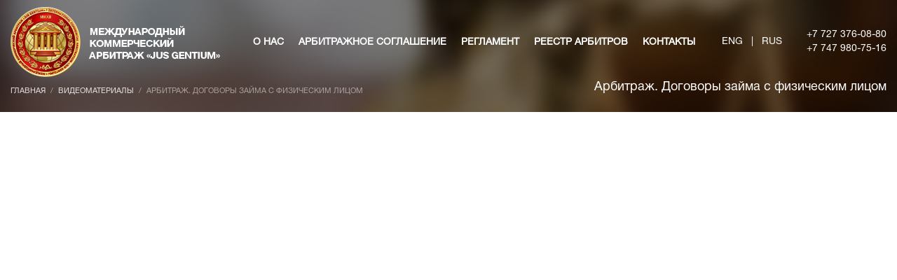

--- FILE ---
content_type: text/html; charset=UTF-8
request_url: https://arbitrazh.kz/arbitrazh-dogovory-zajma-s-fizicheskim-licom/
body_size: 7619
content:
<!DOCTYPE html>
<html lang="ru-RU">
<head>
<meta charset="UTF-8"/>
<meta name="twitter:widgets:csp" content="on"/>
<link rel="profile" href="http://gmpg.org/xfn/11"/>
<link rel="pingback" href=""/>
<link rel="apple-touch-icon" sizes="180x180" href="/apple-touch-icon.png">
<link rel="icon" type="image/png" sizes="32x32" href="/favicon-32x32.png">
<link rel="icon" type="image/png" sizes="16x16" href="/favicon-16x16.png">
<link rel="manifest" href="/site.webmanifest">
<link rel="mask-icon" href="/safari-pinned-tab.svg" color="#d93432">
<meta name="msapplication-TileColor" content="#ffffff">
<meta name="theme-color" content="#ffffff">
<title>Арбитраж. Договоры займа с физическим лицом &ndash; Арбитраж МКА «JUS GENTIUM»</title>
<link rel="alternate" hreflang="ru" href="https://arbitrazh.kz/arbitrazh-dogovory-zajma-s-fizicheskim-licom/" />

<!-- This site is optimized with the Yoast SEO plugin v12.4 - https://yoast.com/wordpress/plugins/seo/ -->
<meta name="robots" content="max-snippet:-1, max-image-preview:large, max-video-preview:-1"/>
<link rel="canonical" href="https://arbitrazh.kz/arbitrazh-dogovory-zajma-s-fizicheskim-licom/" />
<meta property="og:locale" content="ru_RU" />
<meta property="og:type" content="article" />
<meta property="og:title" content="Арбитраж. Договоры займа с физическим лицом &ndash; Арбитраж МКА «JUS GENTIUM»" />
<meta property="og:url" content="https://arbitrazh.kz/arbitrazh-dogovory-zajma-s-fizicheskim-licom/" />
<meta property="og:site_name" content="Арбитраж МКА «JUS GENTIUM»" />
<meta property="article:tag" content="Арбитраж заем физическое лицо" />
<meta property="article:section" content="Видеоматериалы" />
<meta property="article:published_time" content="2020-05-22T08:39:22+00:00" />
<meta property="article:modified_time" content="2020-05-22T08:48:32+00:00" />
<meta property="og:updated_time" content="2020-05-22T08:48:32+00:00" />
<meta property="og:image" content="https://arbitrazh.kz/wp-content/uploads/2018/04/Arbitr-news.jpg" />
<meta property="og:image:secure_url" content="https://arbitrazh.kz/wp-content/uploads/2018/04/Arbitr-news.jpg" />
<meta property="og:image:width" content="800" />
<meta property="og:image:height" content="400" />
<meta name="twitter:card" content="summary_large_image" />
<meta name="twitter:title" content="Арбитраж. Договоры займа с физическим лицом &ndash; Арбитраж МКА «JUS GENTIUM»" />
<meta name="twitter:image" content="https://arbitrazh.kz/wp-content/uploads/2018/04/Arbitr-news.jpg" />
<script type='application/ld+json' class='yoast-schema-graph yoast-schema-graph--main'>{"@context":"https://schema.org","@graph":[{"@type":"Organization","@id":"https://arbitrazh.kz/#organization","name":"\u0410\u0440\u0431\u0438\u0442\u0440\u0430\u0436 \u041c\u041a\u0410 \u00abJUS GENTIUM\u00bb","url":"https://arbitrazh.kz/","sameAs":[],"logo":{"@type":"ImageObject","@id":"https://arbitrazh.kz/#logo","url":"https://arbitrazh.kz/wp-content/uploads/2018/05/JUS-GENTIUM.jpg","width":243,"height":222,"caption":"\u0410\u0440\u0431\u0438\u0442\u0440\u0430\u0436 \u041c\u041a\u0410 \u00abJUS GENTIUM\u00bb"},"image":{"@id":"https://arbitrazh.kz/#logo"}},{"@type":"WebSite","@id":"https://arbitrazh.kz/#website","url":"https://arbitrazh.kz/","name":"\u041c\u0435\u0436\u0434\u0443\u043d\u0430\u0440\u043e\u0434\u043d\u044b\u0439 \u041a\u043e\u043c\u043c\u0435\u0440\u0447\u0435\u0441\u043a\u0438\u0439 \u0410\u0440\u0431\u0438\u0442\u0440\u0430\u0436 JUS GENTIUM","publisher":{"@id":"https://arbitrazh.kz/#organization"},"potentialAction":{"@type":"SearchAction","target":"https://arbitrazh.kz/?s={search_term_string}","query-input":"required name=search_term_string"}},{"@type":"ImageObject","@id":"https://arbitrazh.kz/arbitrazh-dogovory-zajma-s-fizicheskim-licom/#primaryimage","url":"https://arbitrazh.kz/wp-content/uploads/2018/04/Arbitr-news.jpg","width":800,"height":400},{"@type":"WebPage","@id":"https://arbitrazh.kz/arbitrazh-dogovory-zajma-s-fizicheskim-licom/#webpage","url":"https://arbitrazh.kz/arbitrazh-dogovory-zajma-s-fizicheskim-licom/","inLanguage":"ru-RU","name":"\u0410\u0440\u0431\u0438\u0442\u0440\u0430\u0436. \u0414\u043e\u0433\u043e\u0432\u043e\u0440\u044b \u0437\u0430\u0439\u043c\u0430 \u0441 \u0444\u0438\u0437\u0438\u0447\u0435\u0441\u043a\u0438\u043c \u043b\u0438\u0446\u043e\u043c &ndash; \u0410\u0440\u0431\u0438\u0442\u0440\u0430\u0436 \u041c\u041a\u0410 \u00abJUS GENTIUM\u00bb","isPartOf":{"@id":"https://arbitrazh.kz/#website"},"primaryImageOfPage":{"@id":"https://arbitrazh.kz/arbitrazh-dogovory-zajma-s-fizicheskim-licom/#primaryimage"},"datePublished":"2020-05-22T08:39:22+00:00","dateModified":"2020-05-22T08:48:32+00:00"},{"@type":"Article","@id":"https://arbitrazh.kz/arbitrazh-dogovory-zajma-s-fizicheskim-licom/#article","isPartOf":{"@id":"https://arbitrazh.kz/arbitrazh-dogovory-zajma-s-fizicheskim-licom/#webpage"},"author":{"@id":"https://arbitrazh.kz/#/schema/person/e82f78d96ed738b50086d3b63a5ab3ff"},"headline":"\u0410\u0440\u0431\u0438\u0442\u0440\u0430\u0436. \u0414\u043e\u0433\u043e\u0432\u043e\u0440\u044b \u0437\u0430\u0439\u043c\u0430 \u0441 \u0444\u0438\u0437\u0438\u0447\u0435\u0441\u043a\u0438\u043c \u043b\u0438\u0446\u043e\u043c","datePublished":"2020-05-22T08:39:22+00:00","dateModified":"2020-05-22T08:48:32+00:00","commentCount":0,"mainEntityOfPage":{"@id":"https://arbitrazh.kz/arbitrazh-dogovory-zajma-s-fizicheskim-licom/#webpage"},"publisher":{"@id":"https://arbitrazh.kz/#organization"},"image":{"@id":"https://arbitrazh.kz/arbitrazh-dogovory-zajma-s-fizicheskim-licom/#primaryimage"},"keywords":"\u0410\u0440\u0431\u0438\u0442\u0440\u0430\u0436 \u0437\u0430\u0435\u043c \u0444\u0438\u0437\u0438\u0447\u0435\u0441\u043a\u043e\u0435 \u043b\u0438\u0446\u043e","articleSection":"\u0412\u0438\u0434\u0435\u043e\u043c\u0430\u0442\u0435\u0440\u0438\u0430\u043b\u044b"},{"@type":["Person"],"@id":"https://arbitrazh.kz/#/schema/person/e82f78d96ed738b50086d3b63a5ab3ff","name":"JUS GENTIUM","sameAs":[]}]}</script>
<!-- / Yoast SEO plugin. -->

<link rel='dns-prefetch' href='//s.w.org' />
		<script type="text/javascript">
			window._wpemojiSettings = {"baseUrl":"https:\/\/s.w.org\/images\/core\/emoji\/12.0.0-1\/72x72\/","ext":".png","svgUrl":"https:\/\/s.w.org\/images\/core\/emoji\/12.0.0-1\/svg\/","svgExt":".svg","source":{"concatemoji":"https:\/\/arbitrazh.kz\/wp-includes\/js\/wp-emoji-release.min.js?ver=5.2.21"}};
			!function(e,a,t){var n,r,o,i=a.createElement("canvas"),p=i.getContext&&i.getContext("2d");function s(e,t){var a=String.fromCharCode;p.clearRect(0,0,i.width,i.height),p.fillText(a.apply(this,e),0,0);e=i.toDataURL();return p.clearRect(0,0,i.width,i.height),p.fillText(a.apply(this,t),0,0),e===i.toDataURL()}function c(e){var t=a.createElement("script");t.src=e,t.defer=t.type="text/javascript",a.getElementsByTagName("head")[0].appendChild(t)}for(o=Array("flag","emoji"),t.supports={everything:!0,everythingExceptFlag:!0},r=0;r<o.length;r++)t.supports[o[r]]=function(e){if(!p||!p.fillText)return!1;switch(p.textBaseline="top",p.font="600 32px Arial",e){case"flag":return s([55356,56826,55356,56819],[55356,56826,8203,55356,56819])?!1:!s([55356,57332,56128,56423,56128,56418,56128,56421,56128,56430,56128,56423,56128,56447],[55356,57332,8203,56128,56423,8203,56128,56418,8203,56128,56421,8203,56128,56430,8203,56128,56423,8203,56128,56447]);case"emoji":return!s([55357,56424,55356,57342,8205,55358,56605,8205,55357,56424,55356,57340],[55357,56424,55356,57342,8203,55358,56605,8203,55357,56424,55356,57340])}return!1}(o[r]),t.supports.everything=t.supports.everything&&t.supports[o[r]],"flag"!==o[r]&&(t.supports.everythingExceptFlag=t.supports.everythingExceptFlag&&t.supports[o[r]]);t.supports.everythingExceptFlag=t.supports.everythingExceptFlag&&!t.supports.flag,t.DOMReady=!1,t.readyCallback=function(){t.DOMReady=!0},t.supports.everything||(n=function(){t.readyCallback()},a.addEventListener?(a.addEventListener("DOMContentLoaded",n,!1),e.addEventListener("load",n,!1)):(e.attachEvent("onload",n),a.attachEvent("onreadystatechange",function(){"complete"===a.readyState&&t.readyCallback()})),(n=t.source||{}).concatemoji?c(n.concatemoji):n.wpemoji&&n.twemoji&&(c(n.twemoji),c(n.wpemoji)))}(window,document,window._wpemojiSettings);
		</script>
		<style type="text/css">
img.wp-smiley,
img.emoji {
	display: inline !important;
	border: none !important;
	box-shadow: none !important;
	height: 1em !important;
	width: 1em !important;
	margin: 0 .07em !important;
	vertical-align: -0.1em !important;
	background: none !important;
	padding: 0 !important;
}
</style>
	<link rel='stylesheet' id='wp-block-library-css'  href='https://arbitrazh.kz/wp-includes/css/dist/block-library/style.min.css?ver=5.2.21' type='text/css' media='all' />
<link rel='stylesheet' id='hg-mailchimp-styles-css'  href='https://arbitrazh.kz/wp-content/themes/jgarbitration/framework/hogash-mailchimp/assets/css/hg-mailchimp.css?ver=1.0.0' type='text/css' media='all' />
<link rel='stylesheet' id='kallyas-styles-css'  href='https://arbitrazh.kz/wp-content/themes/jgarbitration/style.css?ver=4.15.16' type='text/css' media='all' />
<link rel='stylesheet' id='th-bootstrap-styles-css'  href='https://arbitrazh.kz/wp-content/themes/jgarbitration/css/bootstrap.min.css?ver=4.15.16' type='text/css' media='all' />
<link rel='stylesheet' id='th-theme-template-styles-css'  href='https://arbitrazh.kz/wp-content/themes/jgarbitration/css/template.min.css?ver=4.15.16' type='text/css' media='all' />
<link rel='stylesheet' id='zion-frontend-css'  href='https://arbitrazh.kz/wp-content/themes/jgarbitration/framework/zion-builder/assets/css/znb_frontend.css?ver=1.0.18' type='text/css' media='all' />
<link rel='stylesheet' id='653-layout.css-css'  href='//arbitrazh.kz/wp-content/uploads/zion-builder/cache/653-layout.css?ver=772a8698e32feed93677b79482e390e7' type='text/css' media='all' />
<link rel='stylesheet' id='th-theme-print-stylesheet-css'  href='https://arbitrazh.kz/wp-content/themes/jgarbitration/css/print.css?ver=4.15.16' type='text/css' media='print' />
<link rel='stylesheet' id='th-theme-options-styles-css'  href='//arbitrazh.kz/wp-content/uploads/zn_dynamic.css?ver=1568006784' type='text/css' media='all' />
<script type='text/javascript' src='https://arbitrazh.kz/wp-includes/js/jquery/jquery.js?ver=1.12.4-wp'></script>
<script type='text/javascript' src='https://arbitrazh.kz/wp-includes/js/jquery/jquery-migrate.min.js?ver=1.4.1'></script>
<link rel='https://api.w.org/' href='https://arbitrazh.kz/wp-json/' />
<link rel="alternate" type="application/json+oembed" href="https://arbitrazh.kz/wp-json/oembed/1.0/embed?url=https%3A%2F%2Farbitrazh.kz%2Farbitrazh-dogovory-zajma-s-fizicheskim-licom%2F" />
<link rel="alternate" type="text/xml+oembed" href="https://arbitrazh.kz/wp-json/oembed/1.0/embed?url=https%3A%2F%2Farbitrazh.kz%2Farbitrazh-dogovory-zajma-s-fizicheskim-licom%2F&#038;format=xml" />
<meta name="generator" content="WPML ver:4.0.4 stt:1,46;" />
		<meta name="theme-color"
			  content="#cd2122">
				<meta name="viewport" content="width=device-width, initial-scale=1, maximum-scale=1"/>
		
		<!--[if lte IE 8]>
		<script type="text/javascript">
			var $buoop = {
				vs: {i: 10, f: 25, o: 12.1, s: 7, n: 9}
			};

			$buoop.ol = window.onload;

			window.onload = function () {
				try {
					if ($buoop.ol) {
						$buoop.ol()
					}
				}
				catch (e) {
				}

				var e = document.createElement("script");
				e.setAttribute("type", "text/javascript");
				e.setAttribute("src", "https://browser-update.org/update.js");
				document.body.appendChild(e);
			};
		</script>
		<![endif]-->

		<!-- for IE6-8 support of HTML5 elements -->
		<!--[if lt IE 9]>
		<script src="//html5shim.googlecode.com/svn/trunk/html5.js"></script>
		<![endif]-->
		
	<!-- Fallback for animating in viewport -->
	<noscript>
		<style type="text/css" media="screen">
			.zn-animateInViewport {visibility: visible;}
		</style>
	</noscript>
	</head>

<body  class="post-template-default single single-post postid-653 single-format-video kl-follow-menu kl-skin--light" itemscope="itemscope" itemtype="https://schema.org/WebPage" >


<div class="login_register_stuff"></div><!-- end login register stuff -->		<div id="fb-root"></div>
		<script>(function (d, s, id) {
				var js, fjs = d.getElementsByTagName(s)[0];
				if (d.getElementById(id)) return;
				js = d.createElement(s);
				js.id = id;
				js.src = "//connect.facebook.net/en_US/sdk.js#xfbml=1&version=v2.5";
				fjs.parentNode.insertBefore(js, fjs);
			}(document, 'script', 'facebook-jssdk'));</script>
		

<div id="page_wrapper">

<header id="header" class="site-header  style12 cta_button  header--follow    sticky-resize headerstyle--default site-header--absolute nav-th--light sheader-sh--dark"   role="banner" itemscope="itemscope" itemtype="https://schema.org/WPHeader" >
		<div class="site-header-wrapper sticky-top-area">

		<div class="site-header-top-wrapper topbar-style--default  sh--dark">

			<div class="siteheader-container container">

				

			</div>
		</div><!-- /.site-header-top-wrapper -->

		<div class="kl-top-header site-header-main-wrapper clearfix  header-no-top  header-no-bottom  sh--dark">

			<div class="container siteheader-container ">

				<div class='fxb-col fxb-basis-auto'>

					

<div class="fxb-row site-header-row site-header-main ">

	<div class='fxb-col fxb fxb-start-x fxb-center-y fxb-basis-auto fxb-grow-0 fxb-sm-half site-header-col-left site-header-main-left'>
				<div id="logo-container" class="logo-container   logosize--yes zn-original-logo">
			<!-- Logo -->
			<h3 class='site-logo logo ' id='logo'><a href='https://arbitrazh.kz/' class='site-logo-anch'><img class="logo-img site-logo-img" src="https://arbitrazh.kz/wp-content/uploads/2018/03/logotype.png"  alt="Арбитраж МКА «JUS GENTIUM»" title="" data-mobile-logo="https://arbitrazh.kz/wp-content/uploads/2018/02/logotype.png" /></a></h3>			<!-- InfoCard -->
					</div>

			</div>

	<div class='fxb-col fxb fxb-center-x fxb-center-y fxb-basis-auto fxb-grow-0 site-header-col-center site-header-main-center'>
			</div>

	<div class='fxb-col fxb fxb-end-x fxb-center-y fxb-basis-auto fxb-sm-half site-header-col-right site-header-main-right'>

		<div class='fxb-col fxb fxb-end-x fxb-center-y fxb-basis-auto fxb-sm-half site-header-main-right-top'>
								<div class="sh-component main-menu-wrapper" role="navigation" itemscope="itemscope" itemtype="https://schema.org/SiteNavigationElement" >

					<div class="zn-res-menuwrapper">
			<a href="#" class="zn-res-trigger zn-menuBurger zn-menuBurger--1--m zn-menuBurger--anim1 " id="zn-res-trigger">
				<span></span>
				<span></span>
				<span></span>
			</a>
		</div><!-- end responsive menu -->
		<div id="main-menu" class="main-nav mainnav--sidepanel mainnav--active-text mainnav--pointer-dash nav-mm--light zn_mega_wrapper "><ul id="menu-main" class="main-menu main-menu-nav zn_mega_menu "><li id="menu-item-198" class="main-menu-item menu-item menu-item-type-post_type menu-item-object-page menu-item-home menu-item-198  main-menu-item-top  menu-item-even menu-item-depth-0"><a href="https://arbitrazh.kz/" class=" main-menu-link main-menu-link-top"><span>Главная</span></a></li>
<li id="menu-item-123" class="main-menu-item menu-item menu-item-type-post_type menu-item-object-page menu-item-123  main-menu-item-top  menu-item-even menu-item-depth-0"><a href="https://arbitrazh.kz/about/" class=" main-menu-link main-menu-link-top"><span>О нас</span></a></li>
<li id="menu-item-122" class="main-menu-item menu-item menu-item-type-post_type menu-item-object-page menu-item-122  main-menu-item-top  menu-item-even menu-item-depth-0"><a href="https://arbitrazh.kz/arbitration-agreement/" class=" main-menu-link main-menu-link-top"><span>Арбитражное соглашение</span></a></li>
<li id="menu-item-121" class="main-menu-item menu-item menu-item-type-post_type menu-item-object-page menu-item-121  main-menu-item-top  menu-item-even menu-item-depth-0"><a href="https://arbitrazh.kz/regulations/" class=" main-menu-link main-menu-link-top"><span>Регламент</span></a></li>
<li id="menu-item-120" class="main-menu-item menu-item menu-item-type-post_type menu-item-object-page menu-item-120  main-menu-item-top  menu-item-even menu-item-depth-0"><a href="https://arbitrazh.kz/register-of-arbitrators/" class=" main-menu-link main-menu-link-top"><span>Реестр арбитров</span></a></li>
<li id="menu-item-23" class="main-menu-item menu-item menu-item-type-post_type menu-item-object-page menu-item-23  main-menu-item-top  menu-item-even menu-item-depth-0"><a href="https://arbitrazh.kz/contacts/" class=" main-menu-link main-menu-link-top"><span>Контакты</span></a></li>
</ul></div>		</div>
		<!-- end main_menu -->
		<span><div class="toplangs"><a href="/en/">ENG</a>    |     <a href="/">RUS</a></div></span><span><div class="topphones"><a href="tel:+77273760880">+7 727 376-08-80</a><br/><a href="tel:+774798075-6">+7 747 980-75-16</a></div></span>		</div>

		
	</div>

</div><!-- /.site-header-main -->


				</div>

							</div><!-- /.siteheader-container -->

		</div><!-- /.site-header-main-wrapper -->

		

	</div><!-- /.site-header-wrapper -->
	</header>
<div id="page_header" class="page-subheader page-subheader--auto page-subheader--inherit-hp uh_zn_def_header_style  psubhead-stheader--absolute sh-tcolor--light">

    <div class="bgback"></div>

    
    <div class="th-sparkles"></div>

    <!-- DEFAULT HEADER STYLE -->
    <div class="ph-content-wrap">
        <div class="ph-content-v-center">
            <div>
                <div class="container">
                    <div class="row">
                                                <div class="col-sm-6">
                            <ul vocab="http://schema.org/" typeof="BreadcrumbList" class="breadcrumbs fixclear bread-style--minimal"><li property="itemListElement" typeof="ListItem"><a property="item" typeof="WebPage" href="https://arbitrazh.kz">Главная</a></li><li property="itemListElement" typeof="ListItem"><a property="item" typeof="WebPage"  href="https://arbitrazh.kz/category/video/">Видеоматериалы</a></li><li>Арбитраж. Договоры займа с физическим лицом</li></ul>&nbsp;                            <div class="clearfix"></div>
                        </div>
                        
                                                <div class="col-sm-6">
                            <div class="subheader-titles">
                                <h2 class="subheader-maintitle" itemprop="headline" >Арбитраж. Договоры займа с физическим лицом</h2>                            </div>
                        </div>
                                            </div>
                    <!-- end row -->
                </div>
            </div>
        </div>
    </div>
    <div class="zn_header_bottom_style"></div></div>

	<section id="content" class="site-content">
		<div class="container">
			<div class="row">

				<!--// Main Content: page content from WP_EDITOR along with the appropriate sidebar if one specified. -->
				<div class="col-md-12" role="main" itemprop="mainContentOfPage" >
					<div id="th-content-post">
						<div id="post-653" class="kl-single-layout--modern post-653 post type-post status-publish format-video has-post-thumbnail hentry category-video tag-arbitrazh-zaem-fizicheskoe-lico post_format-post-format-video">

    <div class="zn_iframe_wrap zn_post_media_container" itemprop="video" itemtype="https://schema.org/VideoObject" ><iframe title="Арбитраж и договоры займа между коммерческой организацией и физическим лицом" width="500" height="281" src="https://www.youtube.com/embed/gSQ2bWkD3qU?start=7&feature=oembed" frameborder="0" allow="accelerometer; autoplay; encrypted-media; gyroscope; picture-in-picture" allowfullscreen></iframe></div>
    <div class="itemView clearfix eBlog kl-blog kl-blog-list-wrapper kl-blog--style-light ">

        <div class="kl-blog-post" itemscope="itemscope" itemtype="https://schema.org/Blog" >

    <div class="kl-blog-post-header">
    <div class="kl-blog-post-details clearfix">

        <div class="pull-right hg-postlove-container">
            <!-- Display the postlove plugin here -->
                    </div>

        
        <div class="kl-blog-post-meta">
            
<span class="kl-blog-post-date updated" itemprop="datePublished" >
	Пятница, 22 Май 2020</span>
<span class="infSep kl-blog-post-details-sep"> / </span>
<span class="itemCategory kl-blog-post-category"> Опубликовано </span> <a href="https://arbitrazh.kz/category/video/" rel="category tag">Видеоматериалы</a>        </div>
    </div>
</div>
<!-- end itemheader -->

<h1 class="page-title kl-blog-post-title entry-title" itemprop="headline" >Арбитраж. Договоры займа с физическим лицом</h1><div class="itemBody kl-blog-post-body kl-blog-cols-1" itemprop="text" >
    <!-- Blog Image -->
        <!-- Blog Content -->
    
<figure class="wp-block-embed-youtube wp-block-embed is-type-video is-provider-youtube wp-embed-aspect-16-9 wp-has-aspect-ratio"><div class="wp-block-embed__wrapper">

</div><figcaption> Арбитраж и договоры займа между коммерческой организацией и физическим лицом </figcaption></figure>

</div>
<!-- end item body -->
<div class="clearfix"></div>

    <div class="row blog-sg-footer">
        <div class="col-sm-6">
            <!-- Social sharing -->
<ul class="itemSocialSharing kl-blog-post-socsharing clearfix">

    <!-- Facebook Button -->
    <li class="itemFacebookButton kl-blog-post-socsharing-fb">
        <div class="fb-like" data-href="https://arbitrazh.kz/arbitrazh-dogovory-zajma-s-fizicheskim-licom/" data-send="false" data-layout="button_count" data-width="90" data-show-faces="false"></div>
    </li>

    <!-- Google +1 Button -->
    <li class="itemGooglePlusOneButton kl-blog-post-socsharing-gp">
        <script type="text/javascript">
            jQuery(function($){
                var po = document.createElement('script');
                po.type = 'text/javascript';
                po.async = true;
                po.src = 'https://apis.google.com/js/plusone.js';
                var s = document.getElementsByTagName('script')[0];
                s.parentNode.insertBefore(po, s);
            });
        </script>
        <div class="g-plusone" data-size="medium"></div>
    </li>

    <!-- Twitter Button -->
    <li class="itemTwitterButton kl-blog-post-socsharing-tw">
        <a href="//twitter.com/share" class="twitter-share-button" data-count="horizontal">Tweet</a>
        <script>window.twttr = (function(d, s, id) {
          var js, fjs = d.getElementsByTagName(s)[0],
            t = window.twttr || {};
          if (d.getElementById(id)) return t;
          js = d.createElement(s);
          js.id = id;
          js.src = "https://platform.twitter.com/widgets.js";
          fjs.parentNode.insertBefore(js, fjs);

          t._e = [];
          t.ready = function(f) {
            t._e.push(f);
          };

          return t;
        }(document, "script", "twitter-wjs"));</script>
    </li>

    <!-- Pin Button -->
    <li class="kl-blog-post-socsharing-pin">
      <a data-pin-do="buttonPin" data-pin-count="beside" data-pin-save="true" href="https://www.pinterest.com/pin/create/button/?url=https%3A%2F%2Farbitrazh.kz%2Farbitrazh-dogovory-zajma-s-fizicheskim-licom%2F" class="pin-it-button"></a>
        <script async defer src="//assets.pinterest.com/js/pinit.js"></script>
    </li>

</ul><!-- end social sharing -->
        </div>
        <div class="col-sm-6">
                <!-- TAGS -->
    <div class="itemTagsBlock kl-blog-post-tags kl-font-alt">
        <span class="kl-blog-post-tags-text">С метками:</span>
        <a class="kl-blog-tag" href="https://arbitrazh.kz/tag/arbitrazh-zaem-fizicheskoe-lico/" rel="tag">Арбитраж заем физическое лицо</a>        <div class="clearfix"></div>
    </div><!-- end tags blocks -->
    <div class="clearfix"></div>
        </div>
    </div>

    
</div><!-- /.kl-blog-post -->
    </div>
    <!-- End Item Layout -->
</div>
					</div><!--// #th-content-post -->
				</div>

							</div>
		</div>
	</section><!--// #content -->
	<footer id="footer" class="site-footer"  role="contentinfo" itemscope="itemscope" itemtype="https://schema.org/WPFooter" >
		<div class="container">
			<div class="row"><div class="col-sm-6"></div><div class="col-sm-6"></div></div><!-- end row -->
			<div class="row">
				<div class="col-sm-12">
					<div class="bottom site-footer-bottom clearfix">

						<div class="zn_footer_nav-wrapper"><ul id="menu-footer" class="footer_nav"><li id="menu-item-28" class="menu-item menu-item-type-post_type menu-item-object-page menu-item-28"><a href="https://arbitrazh.kz/contacts/">Связаться с нами</a></li>
<li id="menu-item-118" class="menu-item menu-item-type-post_type menu-item-object-page menu-item-118"><a href="https://arbitrazh.kz/dues/">Сборы</a></li>
<li id="menu-item-119" class="menu-item menu-item-type-post_type menu-item-object-page menu-item-119"><a href="https://arbitrazh.kz/documents/">Документы</a></li>
</ul></div>
						
						
							<div class="copyright footer-copyright">
								<p class="footer-copyright-text">Все права защищены © 2018-2019 <a href="/">МКА «Jus Gentium»</a></p>							</div><!-- end copyright -->
											</div>
					<!-- end bottom -->
				</div>
			</div>
			<!-- end row -->
		</div>
	</footer>
</div><!-- end page_wrapper -->

<a href="#" id="totop" class="u-trans-all-2s js-scroll-event" data-forch="300" data-visibleclass="on--totop">Вверх</a>

<script>
jQuery(window).load(function(){
jQuery('a').removeAttr('title');
jQuery('img').removeAttr('title');
});
</script>

<script type='text/javascript'>
/* <![CDATA[ */
var hgMailchimpConfig = {"ajaxurl":"\/wp-admin\/admin-ajax.php","l10n":{"error":"\u041e\u0448\u0438\u0431\u043a\u0430"}};
/* ]]> */
</script>
<script type='text/javascript' src='https://arbitrazh.kz/wp-content/themes/jgarbitration/framework/hogash-mailchimp/assets/js/hg-mailchimp.js?ver=1.0.0'></script>
<script type='text/javascript' src='https://arbitrazh.kz/wp-content/themes/jgarbitration/js/plugins.min.js?ver=4.15.16'></script>
<script type='text/javascript' src='https://arbitrazh.kz/wp-content/themes/jgarbitration/addons/scrollmagic/scrollmagic.js?ver=4.15.16'></script>
<script type='text/javascript'>
/* <![CDATA[ */
var zn_do_login = {"ajaxurl":"\/wp-admin\/admin-ajax.php","add_to_cart_text":"\u0422\u043e\u0432\u0430\u0440 \u0434\u043e\u0431\u0430\u0432\u043b\u0435\u043d \u0432 \u043a\u043e\u0440\u0437\u0438\u043d\u0443!"};
var ZnThemeAjax = {"ajaxurl":"\/wp-admin\/admin-ajax.php","zn_back_text":"\u0412\u0435\u0440\u043d\u0443\u0442\u044c\u0441\u044f","zn_color_theme":"light","res_menu_trigger":"1024","top_offset_tolerance":"","logout_url":"https:\/\/arbitrazh.kz\/login\/?action=logout&redirect_to=https%3A%2F%2Farbitrazh.kz&_wpnonce=142422b328"};
/* ]]> */
</script>
<script type='text/javascript' src='https://arbitrazh.kz/wp-content/themes/jgarbitration/js/znscript.min.js?ver=4.15.16'></script>
<script type='text/javascript' src='https://arbitrazh.kz/wp-content/themes/jgarbitration/addons/slick/slick.min.js?ver=4.15.16'></script>
<script type='text/javascript' src='https://arbitrazh.kz/wp-content/themes/jgarbitration/framework/zion-builder/dist/znpb_frontend.bundle.js?ver=1.0.18'></script>
<script type='text/javascript' src='https://arbitrazh.kz/wp-includes/js/wp-embed.min.js?ver=5.2.21'></script>
<svg style="position: absolute; width: 0; height: 0; overflow: hidden;" version="1.1" xmlns="http://www.w3.org/2000/svg" xmlns:xlink="http://www.w3.org/1999/xlink">
 <defs>

  <symbol id="icon-znb_close-thin" viewBox="0 0 100 100">
   <path d="m87.801 12.801c-1-1-2.6016-1-3.5 0l-33.801 33.699-34.699-34.801c-1-1-2.6016-1-3.5 0-1 1-1 2.6016 0 3.5l34.699 34.801-34.801 34.801c-1 1-1 2.6016 0 3.5 0.5 0.5 1.1016 0.69922 1.8008 0.69922s1.3008-0.19922 1.8008-0.69922l34.801-34.801 33.699 33.699c0.5 0.5 1.1016 0.69922 1.8008 0.69922 0.69922 0 1.3008-0.19922 1.8008-0.69922 1-1 1-2.6016 0-3.5l-33.801-33.699 33.699-33.699c0.89844-1 0.89844-2.6016 0-3.5z"/>
  </symbol>


  <symbol id="icon-znb_play" viewBox="0 0 22 28">
   <path d="M21.625 14.484l-20.75 11.531c-0.484 0.266-0.875 0.031-0.875-0.516v-23c0-0.547 0.391-0.781 0.875-0.516l20.75 11.531c0.484 0.266 0.484 0.703 0 0.969z"></path>
  </symbol>

 </defs>
</svg>
</body>
</html>


--- FILE ---
content_type: text/html; charset=utf-8
request_url: https://accounts.google.com/o/oauth2/postmessageRelay?parent=https%3A%2F%2Farbitrazh.kz&jsh=m%3B%2F_%2Fscs%2Fabc-static%2F_%2Fjs%2Fk%3Dgapi.lb.en.2kN9-TZiXrM.O%2Fd%3D1%2Frs%3DAHpOoo_B4hu0FeWRuWHfxnZ3V0WubwN7Qw%2Fm%3D__features__
body_size: 159
content:
<!DOCTYPE html><html><head><title></title><meta http-equiv="content-type" content="text/html; charset=utf-8"><meta http-equiv="X-UA-Compatible" content="IE=edge"><meta name="viewport" content="width=device-width, initial-scale=1, minimum-scale=1, maximum-scale=1, user-scalable=0"><script src='https://ssl.gstatic.com/accounts/o/2580342461-postmessagerelay.js' nonce="0ArbIbnt8iHiQjdXBB6QsA"></script></head><body><script type="text/javascript" src="https://apis.google.com/js/rpc:shindig_random.js?onload=init" nonce="0ArbIbnt8iHiQjdXBB6QsA"></script></body></html>

--- FILE ---
content_type: text/css
request_url: https://arbitrazh.kz/wp-content/themes/jgarbitration/style.css?ver=4.15.16
body_size: -18
content:
/*
Theme Name: Arbitration
Description: Corporate Theme
Version: 4.15.16
License: GNU General Public License
Text Domain: zn_framework
*/